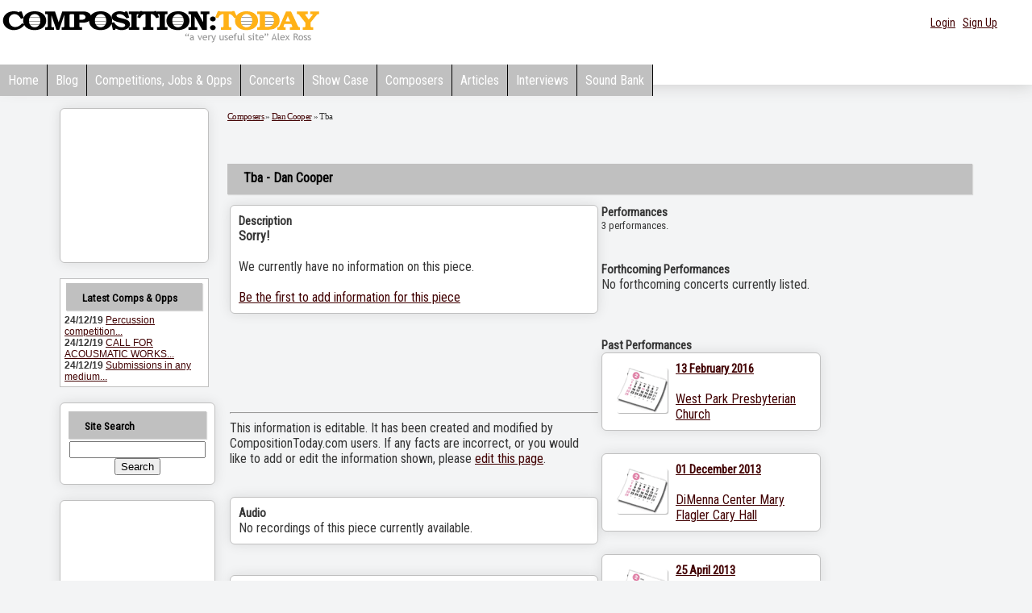

--- FILE ---
content_type: text/html; charset=utf-8
request_url: https://www.google.com/recaptcha/api2/aframe
body_size: 269
content:
<!DOCTYPE HTML><html><head><meta http-equiv="content-type" content="text/html; charset=UTF-8"></head><body><script nonce="ZMO7mlzF91OUPl-oKTQ6BQ">/** Anti-fraud and anti-abuse applications only. See google.com/recaptcha */ try{var clients={'sodar':'https://pagead2.googlesyndication.com/pagead/sodar?'};window.addEventListener("message",function(a){try{if(a.source===window.parent){var b=JSON.parse(a.data);var c=clients[b['id']];if(c){var d=document.createElement('img');d.src=c+b['params']+'&rc='+(localStorage.getItem("rc::a")?sessionStorage.getItem("rc::b"):"");window.document.body.appendChild(d);sessionStorage.setItem("rc::e",parseInt(sessionStorage.getItem("rc::e")||0)+1);localStorage.setItem("rc::h",'1768908049433');}}}catch(b){}});window.parent.postMessage("_grecaptcha_ready", "*");}catch(b){}</script></body></html>